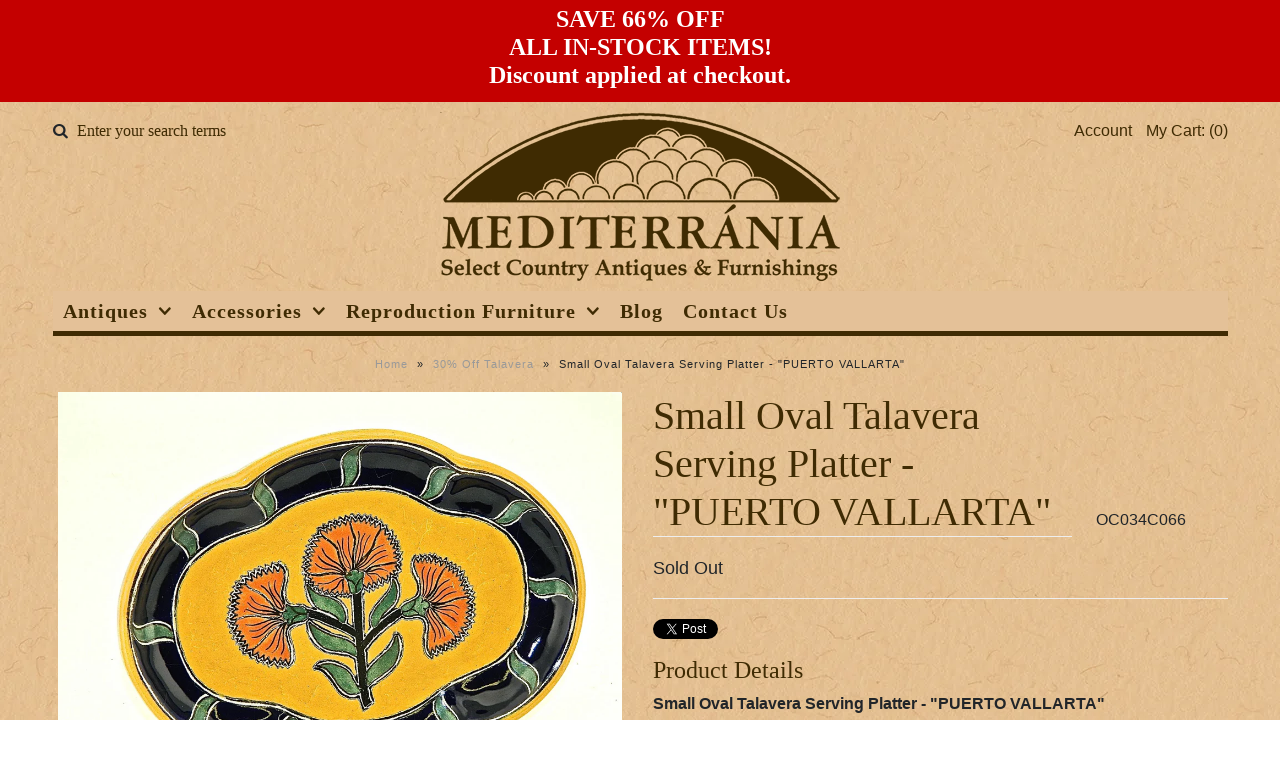

--- FILE ---
content_type: text/html; charset=utf-8
request_url: https://mediterraniahome.com/products/oc034c066-small-oval-talavera-serving-platter-puerto-vallarta
body_size: 18283
content:
<!DOCTYPE html>
<!--[if lt IE 7 ]><html class="ie ie6" lang="en"> <![endif]-->
<!--[if IE 7 ]><html class="ie ie7" lang="en"> <![endif]-->
<!--[if IE 8 ]><html class="ie ie8" lang="en"> <![endif]-->
<!--[if (gte IE 9)|!(IE)]><!--><html lang="en"> <!--<![endif]-->
<head>
  <meta name="p:domain_verify" content="e75cfd882dd211af9d56437a679ba7fd"/>

  <!-- Google Web Fonts
================================================== -->

  
  
  <link href='//fonts.googleapis.com/css?family=Arvo:400,700' rel='stylesheet' type='text/css'>
    

  
  
  <link href='//fonts.googleapis.com/css?family=Glegoo' rel='stylesheet' type='text/css'>
  

  
  
  <link href='//fonts.googleapis.com/css?family=Lato:300,400,700' rel='stylesheet' type='text/css'>
    

  
  
  <link href='//fonts.googleapis.com/css?family=Lobster' rel='stylesheet' type='text/css'>
     

  
  
  <link href='//fonts.googleapis.com/css?family=Lobster+Two:400,700' rel='stylesheet' type='text/css'>
     

  
  
  <link href='//fonts.googleapis.com/css?family=Montserrat:400,700' rel='stylesheet' type='text/css'>
    

  
  
  <link href='//fonts.googleapis.com/css?family=Noticia+Text:400,700' rel='stylesheet' type='text/css'>
       

  
  
  <link href='//fonts.googleapis.com/css?family=Open+Sans:400,300,700' rel='stylesheet' type='text/css'>
    

  
  
  <link href='//fonts.googleapis.com/css?family=Open+Sans+Condensed:300,700' rel='stylesheet' type='text/css'>
  

  
  
  <link href='//fonts.googleapis.com/css?family=Oswald:400,300,700' rel='stylesheet' type='text/css'>
  

  
  
  <link href='//fonts.googleapis.com/css?family=PT+Sans:400,700' rel='stylesheet' type='text/css'>
      

  
  
  <link href='//fonts.googleapis.com/css?family=PT+Sans+Narrow:400,700' rel='stylesheet' type='text/css'>
   

  
  
  <link href='//fonts.googleapis.com/css?family=Questrial' rel='stylesheet' type='text/css'>
     

  
  
  <link href='//fonts.googleapis.com/css?family=Raleway:400,300,700' rel='stylesheet' type='text/css'>
    


<meta property="og:type" content="product">
<meta property="og:title" content="Small Oval Talavera Serving Platter - &quot;PUERTO VALLARTA&quot;">
<meta property="og:url" content="https://mediterraniahome.com/products/oc034c066-small-oval-talavera-serving-platter-puerto-vallarta">
<meta property="og:description" content="Small Oval Talavera Serving Platter - &quot;PUERTO VALLARTA&quot;
13 1/8&quot; L x 9 3/4&quot; W x 1 3/8&quot; H
OC034C066
$130.00">

<meta property="og:image" content="http://mediterraniahome.com/cdn/shop/products/DSCN8813_grande.jpg?v=1549482064">
<meta property="og:image:secure_url" content="https://mediterraniahome.com/cdn/shop/products/DSCN8813_grande.jpg?v=1549482064">

<meta property="og:price:amount" content="150.00">
<meta property="og:price:currency" content="USD">

<meta property="og:site_name" content="Mediterrania Home">



<meta name="twitter:card" content="summary">


<meta name="twitter:site" content="@">


<meta name="twitter:title" content="Small Oval Talavera Serving Platter - &quot;PUERTO VALLARTA&quot;">
<meta name="twitter:description" content="Small Oval Talavera Serving Platter - &quot;PUERTO VALLARTA&quot;
13 1/8&quot; L x 9 3/4&quot; W x 1 3/8&quot; H
OC034C066
$130.00">
<meta name="twitter:image" content="https://mediterraniahome.com/cdn/shop/products/DSCN8813_large.jpg?v=1549482064">
<meta name="twitter:image:width" content="480">
<meta name="twitter:image:height" content="480">

  
  <!-- Meta 
================================================== -->
  <title>
    Small Oval Talavera Serving Platter - &quot;PUERTO VALLARTA&quot; &ndash; Mediterrania Home
  </title>
  
  <meta name="description" content="Small Oval Talavera Serving Platter - &quot;PUERTO VALLARTA&quot; 13 1/8&quot; L x 9 3/4&quot; W x 1 3/8&quot; H OC034C066 $130.00" />
  
  <link rel="canonical" href="https://mediterraniahome.com/products/oc034c066-small-oval-talavera-serving-platter-puerto-vallarta" />


  <!-- Mobile Specific Metas
================================================== -->
  <meta name="viewport" content="width=device-width, initial-scale=1, maximum-scale=1">

  <!-- CSS
================================================== -->

  <link href="//mediterraniahome.com/cdn/shop/t/5/assets/stylesheet.css?v=53813014200648174211760627926" rel="stylesheet" type="text/css" media="all" />  
  <link href="//mediterraniahome.com/cdn/shop/t/5/assets/layout.css?v=88626074538005387211485295913" rel="stylesheet" type="text/css" media="all" />
  <link href="//mediterraniahome.com/cdn/shop/t/5/assets/flexslider.css?v=27587364856733586011618771799" rel="stylesheet" type="text/css" media="all" />
  <link href="//mediterraniahome.com/cdn/shop/t/5/assets/jquery.fs.selecter.css?v=153310882444283559811485295908" rel="stylesheet" type="text/css" media="all" />
  <link href="//mediterraniahome.com/cdn/shop/t/5/assets/jquery.fancybox.css?v=10313125987630356271760627927" rel="stylesheet" type="text/css" media="all" />
  <link href="//mediterraniahome.com/cdn/shop/t/5/assets/font-awesome.css?v=79408481144322136341485295906" rel="stylesheet" type="text/css" media="all" />


  <!--[if IE 7]>
<link href="//mediterraniahome.com/cdn/shop/t/5/assets/ie7.css?v=173202355345939848621485295907" rel="stylesheet" type="text/css" media="all" />
<![endif]-->

  <!--[if lt IE 9]>
<script src="//html5shim.googlecode.com/svn/trunk/html5.js"></script>
<![endif]-->

  <!-- JS
================================================= -->

  <script type="text/javascript" src="//ajax.googleapis.com/ajax/libs/jquery/1.11.0/jquery.min.js"></script>

  <script src="//mediterraniahome.com/cdn/shop/t/5/assets/theme.js?v=7459857259896471371485295913" type="text/javascript"></script>  
  <script src="//mediterraniahome.com/cdn/shopifycloud/storefront/assets/themes_support/option_selection-b017cd28.js" type="text/javascript"></script>
  <script src="//mediterraniahome.com/cdn/shop/t/5/assets/jquery.flexslider.js?v=87967274170219106311485295907" type="text/javascript"></script>
  <script src="//mediterraniahome.com/cdn/shop/t/5/assets/jquery.easing.1.3.js?v=172541285191835633401485295907" type="text/javascript"></script>
  <script src="//mediterraniahome.com/cdn/shop/t/5/assets/jquery.fs.selecter.min.js?v=121112644360495546941485295908" type="text/javascript"></script>
  <script src="//mediterraniahome.com/cdn/shop/t/5/assets/jquery.fs.shifter.js?v=83991736618713281761485295908" type="text/javascript"></script>
  <script src="//mediterraniahome.com/cdn/shop/t/5/assets/jquery.fancybox.pack.js?v=98388074616830255951485295907" type="text/javascript"></script> 
  <script src="//mediterraniahome.com/cdn/shop/t/5/assets/jquery.elevatezoom.js?v=92954911247734776201485295907" type="text/javascript"></script>  
  <script src="//mediterraniahome.com/cdn/shop/t/5/assets/jquery.placeholder.js?v=23817066470502801731485295908" type="text/javascript"></script>  
  <script src="//mediterraniahome.com/cdn/shop/t/5/assets/jquery.cookie.js?v=61671871682430135081485295907" type="text/javascript"></script>

      


  <!--[if (gte IE 6)&(lte IE 8)]>
  <script src="//mediterraniahome.com/cdn/shop/t/5/assets/selectivizr-min.js?v=53916545486504562791485295910" type="text/javascript"></script>
  <![endif]-->   

  <script>window.performance && window.performance.mark && window.performance.mark('shopify.content_for_header.start');</script><meta name="google-site-verification" content="7RIOX8gaIZ319SOfGI1gJ-U7RqhyjUUPaVkUtmt4knQ">
<meta name="google-site-verification" content="LgEsdu2Xiz8_HToQxXFxq4H5qdBPR4okMoxm2OO5E78">
<meta name="facebook-domain-verification" content="6ds45vs5mr67r0y3fsbpvasuno2c30">
<meta id="shopify-digital-wallet" name="shopify-digital-wallet" content="/17221471/digital_wallets/dialog">
<meta name="shopify-checkout-api-token" content="5aa7ba86ec25795f3989f0780183252e">
<link rel="alternate" type="application/json+oembed" href="https://mediterraniahome.com/products/oc034c066-small-oval-talavera-serving-platter-puerto-vallarta.oembed">
<script async="async" src="/checkouts/internal/preloads.js?locale=en-US"></script>
<link rel="preconnect" href="https://shop.app" crossorigin="anonymous">
<script async="async" src="https://shop.app/checkouts/internal/preloads.js?locale=en-US&shop_id=17221471" crossorigin="anonymous"></script>
<script id="shopify-features" type="application/json">{"accessToken":"5aa7ba86ec25795f3989f0780183252e","betas":["rich-media-storefront-analytics"],"domain":"mediterraniahome.com","predictiveSearch":true,"shopId":17221471,"locale":"en"}</script>
<script>var Shopify = Shopify || {};
Shopify.shop = "mediterrania-two.myshopify.com";
Shopify.locale = "en";
Shopify.currency = {"active":"USD","rate":"1.0"};
Shopify.country = "US";
Shopify.theme = {"name":"Vantage","id":166853703,"schema_name":null,"schema_version":null,"theme_store_id":459,"role":"main"};
Shopify.theme.handle = "null";
Shopify.theme.style = {"id":null,"handle":null};
Shopify.cdnHost = "mediterraniahome.com/cdn";
Shopify.routes = Shopify.routes || {};
Shopify.routes.root = "/";</script>
<script type="module">!function(o){(o.Shopify=o.Shopify||{}).modules=!0}(window);</script>
<script>!function(o){function n(){var o=[];function n(){o.push(Array.prototype.slice.apply(arguments))}return n.q=o,n}var t=o.Shopify=o.Shopify||{};t.loadFeatures=n(),t.autoloadFeatures=n()}(window);</script>
<script>
  window.ShopifyPay = window.ShopifyPay || {};
  window.ShopifyPay.apiHost = "shop.app\/pay";
  window.ShopifyPay.redirectState = null;
</script>
<script id="shop-js-analytics" type="application/json">{"pageType":"product"}</script>
<script defer="defer" async type="module" src="//mediterraniahome.com/cdn/shopifycloud/shop-js/modules/v2/client.init-shop-cart-sync_BT-GjEfc.en.esm.js"></script>
<script defer="defer" async type="module" src="//mediterraniahome.com/cdn/shopifycloud/shop-js/modules/v2/chunk.common_D58fp_Oc.esm.js"></script>
<script defer="defer" async type="module" src="//mediterraniahome.com/cdn/shopifycloud/shop-js/modules/v2/chunk.modal_xMitdFEc.esm.js"></script>
<script type="module">
  await import("//mediterraniahome.com/cdn/shopifycloud/shop-js/modules/v2/client.init-shop-cart-sync_BT-GjEfc.en.esm.js");
await import("//mediterraniahome.com/cdn/shopifycloud/shop-js/modules/v2/chunk.common_D58fp_Oc.esm.js");
await import("//mediterraniahome.com/cdn/shopifycloud/shop-js/modules/v2/chunk.modal_xMitdFEc.esm.js");

  window.Shopify.SignInWithShop?.initShopCartSync?.({"fedCMEnabled":true,"windoidEnabled":true});

</script>
<script>
  window.Shopify = window.Shopify || {};
  if (!window.Shopify.featureAssets) window.Shopify.featureAssets = {};
  window.Shopify.featureAssets['shop-js'] = {"shop-cart-sync":["modules/v2/client.shop-cart-sync_DZOKe7Ll.en.esm.js","modules/v2/chunk.common_D58fp_Oc.esm.js","modules/v2/chunk.modal_xMitdFEc.esm.js"],"init-fed-cm":["modules/v2/client.init-fed-cm_B6oLuCjv.en.esm.js","modules/v2/chunk.common_D58fp_Oc.esm.js","modules/v2/chunk.modal_xMitdFEc.esm.js"],"shop-cash-offers":["modules/v2/client.shop-cash-offers_D2sdYoxE.en.esm.js","modules/v2/chunk.common_D58fp_Oc.esm.js","modules/v2/chunk.modal_xMitdFEc.esm.js"],"shop-login-button":["modules/v2/client.shop-login-button_QeVjl5Y3.en.esm.js","modules/v2/chunk.common_D58fp_Oc.esm.js","modules/v2/chunk.modal_xMitdFEc.esm.js"],"pay-button":["modules/v2/client.pay-button_DXTOsIq6.en.esm.js","modules/v2/chunk.common_D58fp_Oc.esm.js","modules/v2/chunk.modal_xMitdFEc.esm.js"],"shop-button":["modules/v2/client.shop-button_DQZHx9pm.en.esm.js","modules/v2/chunk.common_D58fp_Oc.esm.js","modules/v2/chunk.modal_xMitdFEc.esm.js"],"avatar":["modules/v2/client.avatar_BTnouDA3.en.esm.js"],"init-windoid":["modules/v2/client.init-windoid_CR1B-cfM.en.esm.js","modules/v2/chunk.common_D58fp_Oc.esm.js","modules/v2/chunk.modal_xMitdFEc.esm.js"],"init-shop-for-new-customer-accounts":["modules/v2/client.init-shop-for-new-customer-accounts_C_vY_xzh.en.esm.js","modules/v2/client.shop-login-button_QeVjl5Y3.en.esm.js","modules/v2/chunk.common_D58fp_Oc.esm.js","modules/v2/chunk.modal_xMitdFEc.esm.js"],"init-shop-email-lookup-coordinator":["modules/v2/client.init-shop-email-lookup-coordinator_BI7n9ZSv.en.esm.js","modules/v2/chunk.common_D58fp_Oc.esm.js","modules/v2/chunk.modal_xMitdFEc.esm.js"],"init-shop-cart-sync":["modules/v2/client.init-shop-cart-sync_BT-GjEfc.en.esm.js","modules/v2/chunk.common_D58fp_Oc.esm.js","modules/v2/chunk.modal_xMitdFEc.esm.js"],"shop-toast-manager":["modules/v2/client.shop-toast-manager_DiYdP3xc.en.esm.js","modules/v2/chunk.common_D58fp_Oc.esm.js","modules/v2/chunk.modal_xMitdFEc.esm.js"],"init-customer-accounts":["modules/v2/client.init-customer-accounts_D9ZNqS-Q.en.esm.js","modules/v2/client.shop-login-button_QeVjl5Y3.en.esm.js","modules/v2/chunk.common_D58fp_Oc.esm.js","modules/v2/chunk.modal_xMitdFEc.esm.js"],"init-customer-accounts-sign-up":["modules/v2/client.init-customer-accounts-sign-up_iGw4briv.en.esm.js","modules/v2/client.shop-login-button_QeVjl5Y3.en.esm.js","modules/v2/chunk.common_D58fp_Oc.esm.js","modules/v2/chunk.modal_xMitdFEc.esm.js"],"shop-follow-button":["modules/v2/client.shop-follow-button_CqMgW2wH.en.esm.js","modules/v2/chunk.common_D58fp_Oc.esm.js","modules/v2/chunk.modal_xMitdFEc.esm.js"],"checkout-modal":["modules/v2/client.checkout-modal_xHeaAweL.en.esm.js","modules/v2/chunk.common_D58fp_Oc.esm.js","modules/v2/chunk.modal_xMitdFEc.esm.js"],"shop-login":["modules/v2/client.shop-login_D91U-Q7h.en.esm.js","modules/v2/chunk.common_D58fp_Oc.esm.js","modules/v2/chunk.modal_xMitdFEc.esm.js"],"lead-capture":["modules/v2/client.lead-capture_BJmE1dJe.en.esm.js","modules/v2/chunk.common_D58fp_Oc.esm.js","modules/v2/chunk.modal_xMitdFEc.esm.js"],"payment-terms":["modules/v2/client.payment-terms_Ci9AEqFq.en.esm.js","modules/v2/chunk.common_D58fp_Oc.esm.js","modules/v2/chunk.modal_xMitdFEc.esm.js"]};
</script>
<script>(function() {
  var isLoaded = false;
  function asyncLoad() {
    if (isLoaded) return;
    isLoaded = true;
    var urls = ["\/\/www.powr.io\/powr.js?powr-token=mediterrania-two.myshopify.com\u0026external-type=shopify\u0026shop=mediterrania-two.myshopify.com","https:\/\/a.mailmunch.co\/widgets\/site-763696-cce3e1965b97256760e69be39a3722470c0c1485.js?shop=mediterrania-two.myshopify.com"];
    for (var i = 0; i < urls.length; i++) {
      var s = document.createElement('script');
      s.type = 'text/javascript';
      s.async = true;
      s.src = urls[i];
      var x = document.getElementsByTagName('script')[0];
      x.parentNode.insertBefore(s, x);
    }
  };
  if(window.attachEvent) {
    window.attachEvent('onload', asyncLoad);
  } else {
    window.addEventListener('load', asyncLoad, false);
  }
})();</script>
<script id="__st">var __st={"a":17221471,"offset":-25200,"reqid":"6922b7f2-280b-4804-a83c-a1f0e0e39495-1769286092","pageurl":"mediterraniahome.com\/products\/oc034c066-small-oval-talavera-serving-platter-puerto-vallarta","u":"e3043b2cf0f2","p":"product","rtyp":"product","rid":1421339099230};</script>
<script>window.ShopifyPaypalV4VisibilityTracking = true;</script>
<script id="captcha-bootstrap">!function(){'use strict';const t='contact',e='account',n='new_comment',o=[[t,t],['blogs',n],['comments',n],[t,'customer']],c=[[e,'customer_login'],[e,'guest_login'],[e,'recover_customer_password'],[e,'create_customer']],r=t=>t.map((([t,e])=>`form[action*='/${t}']:not([data-nocaptcha='true']) input[name='form_type'][value='${e}']`)).join(','),a=t=>()=>t?[...document.querySelectorAll(t)].map((t=>t.form)):[];function s(){const t=[...o],e=r(t);return a(e)}const i='password',u='form_key',d=['recaptcha-v3-token','g-recaptcha-response','h-captcha-response',i],f=()=>{try{return window.sessionStorage}catch{return}},m='__shopify_v',_=t=>t.elements[u];function p(t,e,n=!1){try{const o=window.sessionStorage,c=JSON.parse(o.getItem(e)),{data:r}=function(t){const{data:e,action:n}=t;return t[m]||n?{data:e,action:n}:{data:t,action:n}}(c);for(const[e,n]of Object.entries(r))t.elements[e]&&(t.elements[e].value=n);n&&o.removeItem(e)}catch(o){console.error('form repopulation failed',{error:o})}}const l='form_type',E='cptcha';function T(t){t.dataset[E]=!0}const w=window,h=w.document,L='Shopify',v='ce_forms',y='captcha';let A=!1;((t,e)=>{const n=(g='f06e6c50-85a8-45c8-87d0-21a2b65856fe',I='https://cdn.shopify.com/shopifycloud/storefront-forms-hcaptcha/ce_storefront_forms_captcha_hcaptcha.v1.5.2.iife.js',D={infoText:'Protected by hCaptcha',privacyText:'Privacy',termsText:'Terms'},(t,e,n)=>{const o=w[L][v],c=o.bindForm;if(c)return c(t,g,e,D).then(n);var r;o.q.push([[t,g,e,D],n]),r=I,A||(h.body.append(Object.assign(h.createElement('script'),{id:'captcha-provider',async:!0,src:r})),A=!0)});var g,I,D;w[L]=w[L]||{},w[L][v]=w[L][v]||{},w[L][v].q=[],w[L][y]=w[L][y]||{},w[L][y].protect=function(t,e){n(t,void 0,e),T(t)},Object.freeze(w[L][y]),function(t,e,n,w,h,L){const[v,y,A,g]=function(t,e,n){const i=e?o:[],u=t?c:[],d=[...i,...u],f=r(d),m=r(i),_=r(d.filter((([t,e])=>n.includes(e))));return[a(f),a(m),a(_),s()]}(w,h,L),I=t=>{const e=t.target;return e instanceof HTMLFormElement?e:e&&e.form},D=t=>v().includes(t);t.addEventListener('submit',(t=>{const e=I(t);if(!e)return;const n=D(e)&&!e.dataset.hcaptchaBound&&!e.dataset.recaptchaBound,o=_(e),c=g().includes(e)&&(!o||!o.value);(n||c)&&t.preventDefault(),c&&!n&&(function(t){try{if(!f())return;!function(t){const e=f();if(!e)return;const n=_(t);if(!n)return;const o=n.value;o&&e.removeItem(o)}(t);const e=Array.from(Array(32),(()=>Math.random().toString(36)[2])).join('');!function(t,e){_(t)||t.append(Object.assign(document.createElement('input'),{type:'hidden',name:u})),t.elements[u].value=e}(t,e),function(t,e){const n=f();if(!n)return;const o=[...t.querySelectorAll(`input[type='${i}']`)].map((({name:t})=>t)),c=[...d,...o],r={};for(const[a,s]of new FormData(t).entries())c.includes(a)||(r[a]=s);n.setItem(e,JSON.stringify({[m]:1,action:t.action,data:r}))}(t,e)}catch(e){console.error('failed to persist form',e)}}(e),e.submit())}));const S=(t,e)=>{t&&!t.dataset[E]&&(n(t,e.some((e=>e===t))),T(t))};for(const o of['focusin','change'])t.addEventListener(o,(t=>{const e=I(t);D(e)&&S(e,y())}));const B=e.get('form_key'),M=e.get(l),P=B&&M;t.addEventListener('DOMContentLoaded',(()=>{const t=y();if(P)for(const e of t)e.elements[l].value===M&&p(e,B);[...new Set([...A(),...v().filter((t=>'true'===t.dataset.shopifyCaptcha))])].forEach((e=>S(e,t)))}))}(h,new URLSearchParams(w.location.search),n,t,e,['guest_login'])})(!0,!0)}();</script>
<script integrity="sha256-4kQ18oKyAcykRKYeNunJcIwy7WH5gtpwJnB7kiuLZ1E=" data-source-attribution="shopify.loadfeatures" defer="defer" src="//mediterraniahome.com/cdn/shopifycloud/storefront/assets/storefront/load_feature-a0a9edcb.js" crossorigin="anonymous"></script>
<script crossorigin="anonymous" defer="defer" src="//mediterraniahome.com/cdn/shopifycloud/storefront/assets/shopify_pay/storefront-65b4c6d7.js?v=20250812"></script>
<script data-source-attribution="shopify.dynamic_checkout.dynamic.init">var Shopify=Shopify||{};Shopify.PaymentButton=Shopify.PaymentButton||{isStorefrontPortableWallets:!0,init:function(){window.Shopify.PaymentButton.init=function(){};var t=document.createElement("script");t.src="https://mediterraniahome.com/cdn/shopifycloud/portable-wallets/latest/portable-wallets.en.js",t.type="module",document.head.appendChild(t)}};
</script>
<script data-source-attribution="shopify.dynamic_checkout.buyer_consent">
  function portableWalletsHideBuyerConsent(e){var t=document.getElementById("shopify-buyer-consent"),n=document.getElementById("shopify-subscription-policy-button");t&&n&&(t.classList.add("hidden"),t.setAttribute("aria-hidden","true"),n.removeEventListener("click",e))}function portableWalletsShowBuyerConsent(e){var t=document.getElementById("shopify-buyer-consent"),n=document.getElementById("shopify-subscription-policy-button");t&&n&&(t.classList.remove("hidden"),t.removeAttribute("aria-hidden"),n.addEventListener("click",e))}window.Shopify?.PaymentButton&&(window.Shopify.PaymentButton.hideBuyerConsent=portableWalletsHideBuyerConsent,window.Shopify.PaymentButton.showBuyerConsent=portableWalletsShowBuyerConsent);
</script>
<script data-source-attribution="shopify.dynamic_checkout.cart.bootstrap">document.addEventListener("DOMContentLoaded",(function(){function t(){return document.querySelector("shopify-accelerated-checkout-cart, shopify-accelerated-checkout")}if(t())Shopify.PaymentButton.init();else{new MutationObserver((function(e,n){t()&&(Shopify.PaymentButton.init(),n.disconnect())})).observe(document.body,{childList:!0,subtree:!0})}}));
</script>
<link id="shopify-accelerated-checkout-styles" rel="stylesheet" media="screen" href="https://mediterraniahome.com/cdn/shopifycloud/portable-wallets/latest/accelerated-checkout-backwards-compat.css" crossorigin="anonymous">
<style id="shopify-accelerated-checkout-cart">
        #shopify-buyer-consent {
  margin-top: 1em;
  display: inline-block;
  width: 100%;
}

#shopify-buyer-consent.hidden {
  display: none;
}

#shopify-subscription-policy-button {
  background: none;
  border: none;
  padding: 0;
  text-decoration: underline;
  font-size: inherit;
  cursor: pointer;
}

#shopify-subscription-policy-button::before {
  box-shadow: none;
}

      </style>

<script>window.performance && window.performance.mark && window.performance.mark('shopify.content_for_header.end');</script>

  
<link rel="stylesheet" href="https://stackpath.bootstrapcdn.com/bootstrap/4.5.2/css/bootstrap.min.css" integrity="sha384-JcKb8q3iqJ61gNV9KGb8thSsNjpSL0n8PARn9HuZOnIxN0hoP+VmmDGMN5t9UJ0Z" crossorigin="anonymous">
  <!-- Favicons
================================================== -->
  <link rel="shortcut icon" href="//mediterraniahome.com/cdn/shop/t/5/assets/favicon.png?v=734">
  <!-- Global site tag (gtag.js) - Google Ads: 877058491 -->
<script async src="https://www.googletagmanager.com/gtag/js?id=AW-877058491"></script>
<script>
  window.dataLayer = window.dataLayer || [];
  function gtag(){dataLayer.push(arguments);}
  gtag('js', new Date());

  gtag('config', 'AW-877058491');
</script>
<!-- Google Tag Manager -->
<script>(function(w,d,s,l,i){w[l]=w[l]||[];w[l].push({'gtm.start':
new Date().getTime(),event:'gtm.js'});var f=d.getElementsByTagName(s)[0],
j=d.createElement(s),dl=l!='dataLayer'?'&l='+l:'';j.async=true;j.src=
'https://www.googletagmanager.com/gtm.js?id='+i+dl;f.parentNode.insertBefore(j,f);
})(window,document,'script','dataLayer','GTM-KPPHZ67');</script>
<!-- End Google Tag Manager -->

<!-- Google Tag Manager (noscript) -->
<noscript><iframe src="https://www.googletagmanager.com/ns.html?id=GTM-KPPHZ67"
height="0" width="0" style="display:none;visibility:hidden"></iframe></noscript>
<!-- End Google Tag Manager (noscript) -->
<link href="https://monorail-edge.shopifysvc.com" rel="dns-prefetch">
<script>(function(){if ("sendBeacon" in navigator && "performance" in window) {try {var session_token_from_headers = performance.getEntriesByType('navigation')[0].serverTiming.find(x => x.name == '_s').description;} catch {var session_token_from_headers = undefined;}var session_cookie_matches = document.cookie.match(/_shopify_s=([^;]*)/);var session_token_from_cookie = session_cookie_matches && session_cookie_matches.length === 2 ? session_cookie_matches[1] : "";var session_token = session_token_from_headers || session_token_from_cookie || "";function handle_abandonment_event(e) {var entries = performance.getEntries().filter(function(entry) {return /monorail-edge.shopifysvc.com/.test(entry.name);});if (!window.abandonment_tracked && entries.length === 0) {window.abandonment_tracked = true;var currentMs = Date.now();var navigation_start = performance.timing.navigationStart;var payload = {shop_id: 17221471,url: window.location.href,navigation_start,duration: currentMs - navigation_start,session_token,page_type: "product"};window.navigator.sendBeacon("https://monorail-edge.shopifysvc.com/v1/produce", JSON.stringify({schema_id: "online_store_buyer_site_abandonment/1.1",payload: payload,metadata: {event_created_at_ms: currentMs,event_sent_at_ms: currentMs}}));}}window.addEventListener('pagehide', handle_abandonment_event);}}());</script>
<script id="web-pixels-manager-setup">(function e(e,d,r,n,o){if(void 0===o&&(o={}),!Boolean(null===(a=null===(i=window.Shopify)||void 0===i?void 0:i.analytics)||void 0===a?void 0:a.replayQueue)){var i,a;window.Shopify=window.Shopify||{};var t=window.Shopify;t.analytics=t.analytics||{};var s=t.analytics;s.replayQueue=[],s.publish=function(e,d,r){return s.replayQueue.push([e,d,r]),!0};try{self.performance.mark("wpm:start")}catch(e){}var l=function(){var e={modern:/Edge?\/(1{2}[4-9]|1[2-9]\d|[2-9]\d{2}|\d{4,})\.\d+(\.\d+|)|Firefox\/(1{2}[4-9]|1[2-9]\d|[2-9]\d{2}|\d{4,})\.\d+(\.\d+|)|Chrom(ium|e)\/(9{2}|\d{3,})\.\d+(\.\d+|)|(Maci|X1{2}).+ Version\/(15\.\d+|(1[6-9]|[2-9]\d|\d{3,})\.\d+)([,.]\d+|)( \(\w+\)|)( Mobile\/\w+|) Safari\/|Chrome.+OPR\/(9{2}|\d{3,})\.\d+\.\d+|(CPU[ +]OS|iPhone[ +]OS|CPU[ +]iPhone|CPU IPhone OS|CPU iPad OS)[ +]+(15[._]\d+|(1[6-9]|[2-9]\d|\d{3,})[._]\d+)([._]\d+|)|Android:?[ /-](13[3-9]|1[4-9]\d|[2-9]\d{2}|\d{4,})(\.\d+|)(\.\d+|)|Android.+Firefox\/(13[5-9]|1[4-9]\d|[2-9]\d{2}|\d{4,})\.\d+(\.\d+|)|Android.+Chrom(ium|e)\/(13[3-9]|1[4-9]\d|[2-9]\d{2}|\d{4,})\.\d+(\.\d+|)|SamsungBrowser\/([2-9]\d|\d{3,})\.\d+/,legacy:/Edge?\/(1[6-9]|[2-9]\d|\d{3,})\.\d+(\.\d+|)|Firefox\/(5[4-9]|[6-9]\d|\d{3,})\.\d+(\.\d+|)|Chrom(ium|e)\/(5[1-9]|[6-9]\d|\d{3,})\.\d+(\.\d+|)([\d.]+$|.*Safari\/(?![\d.]+ Edge\/[\d.]+$))|(Maci|X1{2}).+ Version\/(10\.\d+|(1[1-9]|[2-9]\d|\d{3,})\.\d+)([,.]\d+|)( \(\w+\)|)( Mobile\/\w+|) Safari\/|Chrome.+OPR\/(3[89]|[4-9]\d|\d{3,})\.\d+\.\d+|(CPU[ +]OS|iPhone[ +]OS|CPU[ +]iPhone|CPU IPhone OS|CPU iPad OS)[ +]+(10[._]\d+|(1[1-9]|[2-9]\d|\d{3,})[._]\d+)([._]\d+|)|Android:?[ /-](13[3-9]|1[4-9]\d|[2-9]\d{2}|\d{4,})(\.\d+|)(\.\d+|)|Mobile Safari.+OPR\/([89]\d|\d{3,})\.\d+\.\d+|Android.+Firefox\/(13[5-9]|1[4-9]\d|[2-9]\d{2}|\d{4,})\.\d+(\.\d+|)|Android.+Chrom(ium|e)\/(13[3-9]|1[4-9]\d|[2-9]\d{2}|\d{4,})\.\d+(\.\d+|)|Android.+(UC? ?Browser|UCWEB|U3)[ /]?(15\.([5-9]|\d{2,})|(1[6-9]|[2-9]\d|\d{3,})\.\d+)\.\d+|SamsungBrowser\/(5\.\d+|([6-9]|\d{2,})\.\d+)|Android.+MQ{2}Browser\/(14(\.(9|\d{2,})|)|(1[5-9]|[2-9]\d|\d{3,})(\.\d+|))(\.\d+|)|K[Aa][Ii]OS\/(3\.\d+|([4-9]|\d{2,})\.\d+)(\.\d+|)/},d=e.modern,r=e.legacy,n=navigator.userAgent;return n.match(d)?"modern":n.match(r)?"legacy":"unknown"}(),u="modern"===l?"modern":"legacy",c=(null!=n?n:{modern:"",legacy:""})[u],f=function(e){return[e.baseUrl,"/wpm","/b",e.hashVersion,"modern"===e.buildTarget?"m":"l",".js"].join("")}({baseUrl:d,hashVersion:r,buildTarget:u}),m=function(e){var d=e.version,r=e.bundleTarget,n=e.surface,o=e.pageUrl,i=e.monorailEndpoint;return{emit:function(e){var a=e.status,t=e.errorMsg,s=(new Date).getTime(),l=JSON.stringify({metadata:{event_sent_at_ms:s},events:[{schema_id:"web_pixels_manager_load/3.1",payload:{version:d,bundle_target:r,page_url:o,status:a,surface:n,error_msg:t},metadata:{event_created_at_ms:s}}]});if(!i)return console&&console.warn&&console.warn("[Web Pixels Manager] No Monorail endpoint provided, skipping logging."),!1;try{return self.navigator.sendBeacon.bind(self.navigator)(i,l)}catch(e){}var u=new XMLHttpRequest;try{return u.open("POST",i,!0),u.setRequestHeader("Content-Type","text/plain"),u.send(l),!0}catch(e){return console&&console.warn&&console.warn("[Web Pixels Manager] Got an unhandled error while logging to Monorail."),!1}}}}({version:r,bundleTarget:l,surface:e.surface,pageUrl:self.location.href,monorailEndpoint:e.monorailEndpoint});try{o.browserTarget=l,function(e){var d=e.src,r=e.async,n=void 0===r||r,o=e.onload,i=e.onerror,a=e.sri,t=e.scriptDataAttributes,s=void 0===t?{}:t,l=document.createElement("script"),u=document.querySelector("head"),c=document.querySelector("body");if(l.async=n,l.src=d,a&&(l.integrity=a,l.crossOrigin="anonymous"),s)for(var f in s)if(Object.prototype.hasOwnProperty.call(s,f))try{l.dataset[f]=s[f]}catch(e){}if(o&&l.addEventListener("load",o),i&&l.addEventListener("error",i),u)u.appendChild(l);else{if(!c)throw new Error("Did not find a head or body element to append the script");c.appendChild(l)}}({src:f,async:!0,onload:function(){if(!function(){var e,d;return Boolean(null===(d=null===(e=window.Shopify)||void 0===e?void 0:e.analytics)||void 0===d?void 0:d.initialized)}()){var d=window.webPixelsManager.init(e)||void 0;if(d){var r=window.Shopify.analytics;r.replayQueue.forEach((function(e){var r=e[0],n=e[1],o=e[2];d.publishCustomEvent(r,n,o)})),r.replayQueue=[],r.publish=d.publishCustomEvent,r.visitor=d.visitor,r.initialized=!0}}},onerror:function(){return m.emit({status:"failed",errorMsg:"".concat(f," has failed to load")})},sri:function(e){var d=/^sha384-[A-Za-z0-9+/=]+$/;return"string"==typeof e&&d.test(e)}(c)?c:"",scriptDataAttributes:o}),m.emit({status:"loading"})}catch(e){m.emit({status:"failed",errorMsg:(null==e?void 0:e.message)||"Unknown error"})}}})({shopId: 17221471,storefrontBaseUrl: "https://mediterraniahome.com",extensionsBaseUrl: "https://extensions.shopifycdn.com/cdn/shopifycloud/web-pixels-manager",monorailEndpoint: "https://monorail-edge.shopifysvc.com/unstable/produce_batch",surface: "storefront-renderer",enabledBetaFlags: ["2dca8a86"],webPixelsConfigList: [{"id":"417988702","configuration":"{\"pixel_id\":\"1264562451627941\",\"pixel_type\":\"facebook_pixel\"}","eventPayloadVersion":"v1","runtimeContext":"OPEN","scriptVersion":"ca16bc87fe92b6042fbaa3acc2fbdaa6","type":"APP","apiClientId":2329312,"privacyPurposes":["ANALYTICS","MARKETING","SALE_OF_DATA"],"dataSharingAdjustments":{"protectedCustomerApprovalScopes":["read_customer_address","read_customer_email","read_customer_name","read_customer_personal_data","read_customer_phone"]}},{"id":"382992478","configuration":"{\"config\":\"{\\\"pixel_id\\\":\\\"G-PR7CWPM4WQ\\\",\\\"target_country\\\":\\\"US\\\",\\\"gtag_events\\\":[{\\\"type\\\":\\\"begin_checkout\\\",\\\"action_label\\\":[\\\"G-PR7CWPM4WQ\\\",\\\"AW-877058491\\\/DCnOCNOC2qYBELuzm6ID\\\"]},{\\\"type\\\":\\\"search\\\",\\\"action_label\\\":[\\\"G-PR7CWPM4WQ\\\",\\\"AW-877058491\\\/myX2CNaC2qYBELuzm6ID\\\"]},{\\\"type\\\":\\\"view_item\\\",\\\"action_label\\\":[\\\"G-PR7CWPM4WQ\\\",\\\"AW-877058491\\\/Nm--CM2C2qYBELuzm6ID\\\",\\\"MC-M0TWD8VYPS\\\"]},{\\\"type\\\":\\\"purchase\\\",\\\"action_label\\\":[\\\"G-PR7CWPM4WQ\\\",\\\"AW-877058491\\\/eQOlCMqC2qYBELuzm6ID\\\",\\\"MC-M0TWD8VYPS\\\"]},{\\\"type\\\":\\\"page_view\\\",\\\"action_label\\\":[\\\"G-PR7CWPM4WQ\\\",\\\"AW-877058491\\\/kGOOCM-B2qYBELuzm6ID\\\",\\\"MC-M0TWD8VYPS\\\"]},{\\\"type\\\":\\\"add_payment_info\\\",\\\"action_label\\\":[\\\"G-PR7CWPM4WQ\\\",\\\"AW-877058491\\\/UyAMCNmC2qYBELuzm6ID\\\"]},{\\\"type\\\":\\\"add_to_cart\\\",\\\"action_label\\\":[\\\"G-PR7CWPM4WQ\\\",\\\"AW-877058491\\\/tPAiCNCC2qYBELuzm6ID\\\"]}],\\\"enable_monitoring_mode\\\":false}\"}","eventPayloadVersion":"v1","runtimeContext":"OPEN","scriptVersion":"b2a88bafab3e21179ed38636efcd8a93","type":"APP","apiClientId":1780363,"privacyPurposes":[],"dataSharingAdjustments":{"protectedCustomerApprovalScopes":["read_customer_address","read_customer_email","read_customer_name","read_customer_personal_data","read_customer_phone"]}},{"id":"45482078","eventPayloadVersion":"v1","runtimeContext":"LAX","scriptVersion":"1","type":"CUSTOM","privacyPurposes":["MARKETING"],"name":"Meta pixel (migrated)"},{"id":"shopify-app-pixel","configuration":"{}","eventPayloadVersion":"v1","runtimeContext":"STRICT","scriptVersion":"0450","apiClientId":"shopify-pixel","type":"APP","privacyPurposes":["ANALYTICS","MARKETING"]},{"id":"shopify-custom-pixel","eventPayloadVersion":"v1","runtimeContext":"LAX","scriptVersion":"0450","apiClientId":"shopify-pixel","type":"CUSTOM","privacyPurposes":["ANALYTICS","MARKETING"]}],isMerchantRequest: false,initData: {"shop":{"name":"Mediterrania Home","paymentSettings":{"currencyCode":"USD"},"myshopifyDomain":"mediterrania-two.myshopify.com","countryCode":"US","storefrontUrl":"https:\/\/mediterraniahome.com"},"customer":null,"cart":null,"checkout":null,"productVariants":[{"price":{"amount":150.0,"currencyCode":"USD"},"product":{"title":"Small Oval Talavera Serving Platter - \"PUERTO VALLARTA\"","vendor":"Mediterrania Home","id":"1421339099230","untranslatedTitle":"Small Oval Talavera Serving Platter - \"PUERTO VALLARTA\"","url":"\/products\/oc034c066-small-oval-talavera-serving-platter-puerto-vallarta","type":"Platter"},"id":"12438803415134","image":{"src":"\/\/mediterraniahome.com\/cdn\/shop\/products\/DSCN8813.jpg?v=1549482064"},"sku":"OC034C066","title":"Default Title","untranslatedTitle":"Default Title"}],"purchasingCompany":null},},"https://mediterraniahome.com/cdn","fcfee988w5aeb613cpc8e4bc33m6693e112",{"modern":"","legacy":""},{"shopId":"17221471","storefrontBaseUrl":"https:\/\/mediterraniahome.com","extensionBaseUrl":"https:\/\/extensions.shopifycdn.com\/cdn\/shopifycloud\/web-pixels-manager","surface":"storefront-renderer","enabledBetaFlags":"[\"2dca8a86\"]","isMerchantRequest":"false","hashVersion":"fcfee988w5aeb613cpc8e4bc33m6693e112","publish":"custom","events":"[[\"page_viewed\",{}],[\"product_viewed\",{\"productVariant\":{\"price\":{\"amount\":150.0,\"currencyCode\":\"USD\"},\"product\":{\"title\":\"Small Oval Talavera Serving Platter - \\\"PUERTO VALLARTA\\\"\",\"vendor\":\"Mediterrania Home\",\"id\":\"1421339099230\",\"untranslatedTitle\":\"Small Oval Talavera Serving Platter - \\\"PUERTO VALLARTA\\\"\",\"url\":\"\/products\/oc034c066-small-oval-talavera-serving-platter-puerto-vallarta\",\"type\":\"Platter\"},\"id\":\"12438803415134\",\"image\":{\"src\":\"\/\/mediterraniahome.com\/cdn\/shop\/products\/DSCN8813.jpg?v=1549482064\"},\"sku\":\"OC034C066\",\"title\":\"Default Title\",\"untranslatedTitle\":\"Default Title\"}}]]"});</script><script>
  window.ShopifyAnalytics = window.ShopifyAnalytics || {};
  window.ShopifyAnalytics.meta = window.ShopifyAnalytics.meta || {};
  window.ShopifyAnalytics.meta.currency = 'USD';
  var meta = {"product":{"id":1421339099230,"gid":"gid:\/\/shopify\/Product\/1421339099230","vendor":"Mediterrania Home","type":"Platter","handle":"oc034c066-small-oval-talavera-serving-platter-puerto-vallarta","variants":[{"id":12438803415134,"price":15000,"name":"Small Oval Talavera Serving Platter - \"PUERTO VALLARTA\"","public_title":null,"sku":"OC034C066"}],"remote":false},"page":{"pageType":"product","resourceType":"product","resourceId":1421339099230,"requestId":"6922b7f2-280b-4804-a83c-a1f0e0e39495-1769286092"}};
  for (var attr in meta) {
    window.ShopifyAnalytics.meta[attr] = meta[attr];
  }
</script>
<script class="analytics">
  (function () {
    var customDocumentWrite = function(content) {
      var jquery = null;

      if (window.jQuery) {
        jquery = window.jQuery;
      } else if (window.Checkout && window.Checkout.$) {
        jquery = window.Checkout.$;
      }

      if (jquery) {
        jquery('body').append(content);
      }
    };

    var hasLoggedConversion = function(token) {
      if (token) {
        return document.cookie.indexOf('loggedConversion=' + token) !== -1;
      }
      return false;
    }

    var setCookieIfConversion = function(token) {
      if (token) {
        var twoMonthsFromNow = new Date(Date.now());
        twoMonthsFromNow.setMonth(twoMonthsFromNow.getMonth() + 2);

        document.cookie = 'loggedConversion=' + token + '; expires=' + twoMonthsFromNow;
      }
    }

    var trekkie = window.ShopifyAnalytics.lib = window.trekkie = window.trekkie || [];
    if (trekkie.integrations) {
      return;
    }
    trekkie.methods = [
      'identify',
      'page',
      'ready',
      'track',
      'trackForm',
      'trackLink'
    ];
    trekkie.factory = function(method) {
      return function() {
        var args = Array.prototype.slice.call(arguments);
        args.unshift(method);
        trekkie.push(args);
        return trekkie;
      };
    };
    for (var i = 0; i < trekkie.methods.length; i++) {
      var key = trekkie.methods[i];
      trekkie[key] = trekkie.factory(key);
    }
    trekkie.load = function(config) {
      trekkie.config = config || {};
      trekkie.config.initialDocumentCookie = document.cookie;
      var first = document.getElementsByTagName('script')[0];
      var script = document.createElement('script');
      script.type = 'text/javascript';
      script.onerror = function(e) {
        var scriptFallback = document.createElement('script');
        scriptFallback.type = 'text/javascript';
        scriptFallback.onerror = function(error) {
                var Monorail = {
      produce: function produce(monorailDomain, schemaId, payload) {
        var currentMs = new Date().getTime();
        var event = {
          schema_id: schemaId,
          payload: payload,
          metadata: {
            event_created_at_ms: currentMs,
            event_sent_at_ms: currentMs
          }
        };
        return Monorail.sendRequest("https://" + monorailDomain + "/v1/produce", JSON.stringify(event));
      },
      sendRequest: function sendRequest(endpointUrl, payload) {
        // Try the sendBeacon API
        if (window && window.navigator && typeof window.navigator.sendBeacon === 'function' && typeof window.Blob === 'function' && !Monorail.isIos12()) {
          var blobData = new window.Blob([payload], {
            type: 'text/plain'
          });

          if (window.navigator.sendBeacon(endpointUrl, blobData)) {
            return true;
          } // sendBeacon was not successful

        } // XHR beacon

        var xhr = new XMLHttpRequest();

        try {
          xhr.open('POST', endpointUrl);
          xhr.setRequestHeader('Content-Type', 'text/plain');
          xhr.send(payload);
        } catch (e) {
          console.log(e);
        }

        return false;
      },
      isIos12: function isIos12() {
        return window.navigator.userAgent.lastIndexOf('iPhone; CPU iPhone OS 12_') !== -1 || window.navigator.userAgent.lastIndexOf('iPad; CPU OS 12_') !== -1;
      }
    };
    Monorail.produce('monorail-edge.shopifysvc.com',
      'trekkie_storefront_load_errors/1.1',
      {shop_id: 17221471,
      theme_id: 166853703,
      app_name: "storefront",
      context_url: window.location.href,
      source_url: "//mediterraniahome.com/cdn/s/trekkie.storefront.8d95595f799fbf7e1d32231b9a28fd43b70c67d3.min.js"});

        };
        scriptFallback.async = true;
        scriptFallback.src = '//mediterraniahome.com/cdn/s/trekkie.storefront.8d95595f799fbf7e1d32231b9a28fd43b70c67d3.min.js';
        first.parentNode.insertBefore(scriptFallback, first);
      };
      script.async = true;
      script.src = '//mediterraniahome.com/cdn/s/trekkie.storefront.8d95595f799fbf7e1d32231b9a28fd43b70c67d3.min.js';
      first.parentNode.insertBefore(script, first);
    };
    trekkie.load(
      {"Trekkie":{"appName":"storefront","development":false,"defaultAttributes":{"shopId":17221471,"isMerchantRequest":null,"themeId":166853703,"themeCityHash":"15009744259727512511","contentLanguage":"en","currency":"USD","eventMetadataId":"08f18788-96e8-41b7-9659-ca3d0f9952d9"},"isServerSideCookieWritingEnabled":true,"monorailRegion":"shop_domain","enabledBetaFlags":["65f19447"]},"Session Attribution":{},"S2S":{"facebookCapiEnabled":true,"source":"trekkie-storefront-renderer","apiClientId":580111}}
    );

    var loaded = false;
    trekkie.ready(function() {
      if (loaded) return;
      loaded = true;

      window.ShopifyAnalytics.lib = window.trekkie;

      var originalDocumentWrite = document.write;
      document.write = customDocumentWrite;
      try { window.ShopifyAnalytics.merchantGoogleAnalytics.call(this); } catch(error) {};
      document.write = originalDocumentWrite;

      window.ShopifyAnalytics.lib.page(null,{"pageType":"product","resourceType":"product","resourceId":1421339099230,"requestId":"6922b7f2-280b-4804-a83c-a1f0e0e39495-1769286092","shopifyEmitted":true});

      var match = window.location.pathname.match(/checkouts\/(.+)\/(thank_you|post_purchase)/)
      var token = match? match[1]: undefined;
      if (!hasLoggedConversion(token)) {
        setCookieIfConversion(token);
        window.ShopifyAnalytics.lib.track("Viewed Product",{"currency":"USD","variantId":12438803415134,"productId":1421339099230,"productGid":"gid:\/\/shopify\/Product\/1421339099230","name":"Small Oval Talavera Serving Platter - \"PUERTO VALLARTA\"","price":"150.00","sku":"OC034C066","brand":"Mediterrania Home","variant":null,"category":"Platter","nonInteraction":true,"remote":false},undefined,undefined,{"shopifyEmitted":true});
      window.ShopifyAnalytics.lib.track("monorail:\/\/trekkie_storefront_viewed_product\/1.1",{"currency":"USD","variantId":12438803415134,"productId":1421339099230,"productGid":"gid:\/\/shopify\/Product\/1421339099230","name":"Small Oval Talavera Serving Platter - \"PUERTO VALLARTA\"","price":"150.00","sku":"OC034C066","brand":"Mediterrania Home","variant":null,"category":"Platter","nonInteraction":true,"remote":false,"referer":"https:\/\/mediterraniahome.com\/products\/oc034c066-small-oval-talavera-serving-platter-puerto-vallarta"});
      }
    });


        var eventsListenerScript = document.createElement('script');
        eventsListenerScript.async = true;
        eventsListenerScript.src = "//mediterraniahome.com/cdn/shopifycloud/storefront/assets/shop_events_listener-3da45d37.js";
        document.getElementsByTagName('head')[0].appendChild(eventsListenerScript);

})();</script>
  <script>
  if (!window.ga || (window.ga && typeof window.ga !== 'function')) {
    window.ga = function ga() {
      (window.ga.q = window.ga.q || []).push(arguments);
      if (window.Shopify && window.Shopify.analytics && typeof window.Shopify.analytics.publish === 'function') {
        window.Shopify.analytics.publish("ga_stub_called", {}, {sendTo: "google_osp_migration"});
      }
      console.error("Shopify's Google Analytics stub called with:", Array.from(arguments), "\nSee https://help.shopify.com/manual/promoting-marketing/pixels/pixel-migration#google for more information.");
    };
    if (window.Shopify && window.Shopify.analytics && typeof window.Shopify.analytics.publish === 'function') {
      window.Shopify.analytics.publish("ga_stub_initialized", {}, {sendTo: "google_osp_migration"});
    }
  }
</script>
<script
  defer
  src="https://mediterraniahome.com/cdn/shopifycloud/perf-kit/shopify-perf-kit-3.0.4.min.js"
  data-application="storefront-renderer"
  data-shop-id="17221471"
  data-render-region="gcp-us-east1"
  data-page-type="product"
  data-theme-instance-id="166853703"
  data-theme-name=""
  data-theme-version=""
  data-monorail-region="shop_domain"
  data-resource-timing-sampling-rate="10"
  data-shs="true"
  data-shs-beacon="true"
  data-shs-export-with-fetch="true"
  data-shs-logs-sample-rate="1"
  data-shs-beacon-endpoint="https://mediterraniahome.com/api/collect"
></script>
</head>

<body class="gridlock shifter ">

  <div id="top-bar">
    <div class="row">
      <div class="desktop-12 tablet-6 mobile-3">
        <h4><font color="white"><b>SAVE 66% OFF<br>ALL IN-STOCK ITEMS!<br>Discount applied at checkout. </b></font></h4>
      </div>
    </div>
  </div>   


  <div id="mobile-header">
    <div class="row">
      <ul id="mobile-menu" class="mobile-3">
        
        
        <li>
          <a href="/account/login"><i class="fa fa-user"></i></a>
        </li>
        
                
        <li>
          <a href="/cart"><i class="fa fa-shopping-cart"></i> <span class="cart-count">0</span></a>
        </li>
        <li>
          <span class="shifter-handle">Menu</span>
        </li>
      </ul>     
    </div>
  </div>

  <div class="shifter-page">
    <div id="wrapper">

      <div id="header" class="row">	
        <div id="search" class="desktop-3 tablet-2 mobile-hide">
          <form action="/search" method="get">
            <i class="fa fa-search"></i>
            <input type="text" name="q" id="q" class="search-field" placeholder="Enter your search terms" />
          </form>
        </div>

        <div id="logo" class="desktop-6 tablet-2 mobile-3">
          
          <a href="/"><img src="//mediterraniahome.com/cdn/shop/t/5/assets/logo.png?v=124206733689254396461618926803" alt="Mediterrania Home" style="border: 0;"/></a>
          
        </div> 

        <ul id="cart" class="desktop-3 tablet-2 mobile-hide">
          

          
          <li>
            <a href="/account/login">Account</a>
          </li>
          
          
          
          <li>
            <a href="/cart">My Cart: (<span class="cart-count">0</span>)</a>
          </li>
        </ul>   

      </div>  <!-- End Header -->

      <div class="clear"></div>    

      <div class="row">
        <nav class="navigation desktop-12">
          <ul class="nav">
            
            
             
                      
            
            <li class="dropdown"><a href="#" title="">Antiques</a>  
              <ul class="submenu">
                
                
                
                <li><a href="/collections/antique-art">Art</a></li>    
                

                
                
                
                <li><a href="/collections/antique-unique-items">Accessories/Unique Items</a></li>    
                

                
                
                
                <li><a href="/collections/antique-doors-and-gates">Architectural Elements</a></li>    
                

                
                
                
                <li><a href="/collections/antique-boxes-and-miniatures">Boxes and Miniatures</a></li>    
                

                
                
                      
                <li class="nest"><a href="#">Cabinets</a>                 
                  <ul class="nested">
                    
                    <li><a href="/collections/armoires">Armoires</a></li>
                    
                    <li><a href="/collections/china-cabinets">China Cabinets</a></li>
                    
                    <li><a href="/collections/library-cabinets">Library Cabinets</a></li>
                    
                    <li><a href="/collections/linen-cabinets">Linen Cabinets</a></li>
                    
                    <li><a href="/collections/pantry-cabinets">Pantry Cabinets</a></li>
                    
                    <li><a href="/collections/pharmacy-cabinets">Pharmacy Cabinets</a></li>
                    
                  </ul>
                </li>
                

                
                
                
                <li><a href="/collections/antique-candlesticks">Candlesticks</a></li>    
                

                
                
                
                <li><a href="/collections/antique-seating">Chairs and Benches</a></li>    
                

                
                
                      
                <li class="nest"><a href="#">Chests</a>                 
                  <ul class="nested">
                    
                    <li><a href="/collections/dowry-blanket-chests">Dowry / Blanket Chests</a></li>
                    
                    <li><a href="/collections/chest-of-drawers">Chest of Drawers</a></li>
                    
                    <li><a href="/collections/antique-chests">Chests</a></li>
                    
                  </ul>
                </li>
                

                
                
                
                <li><a href="/collections/antique-credenzas">Credenzas</a></li>    
                

                
                
                
                <li><a href="/collections/antique-mirrors">Mirrors</a></li>    
                

                
                
                
                <li><a href="/collections/antique-terracotta">Pottery</a></li>    
                

                
                
                      
                <li class="nest"><a href="#">Tables</a>                 
                  <ul class="nested">
                    
                    <li><a href="/collections/accent-side-tables">Accent/Side Tables</a></li>
                    
                    <li><a href="/collections/coffee-table">Coffee Tables</a></li>
                    
                    <li><a href="/collections/console-tables">Console Tables</a></li>
                    
                    <li><a href="/collections/dining-tables">Dining Tables</a></li>
                    
                    <li><a href="/collections/library-tables">Library Tables</a></li>
                    
                    <li><a href="/collections/writing-tables">Writing Tables</a></li>
                    
                  </ul>
                </li>
                

                
              </ul>
            </li>
                 
            
            
             
                      
            
            <li class="dropdown"><a href="#" title="">Accessories</a>  
              <ul class="submenu">
                
                
                
                <li><a href="/collections/accessories-candlesticks">Candlesticks</a></li>    
                

                
                
                
                <li><a href="/collections/accessories-boxes-and-miniature">Boxes and Miniature</a></li>    
                

                
                
                
                <li><a href="/collections/accessories-glassware">Glassware</a></li>    
                

                
                
                
                <li><a href="/collections/accessories-mirrors">Mirrors</a></li>    
                

                
                
                
                <li><a href="/collections/accessories-tile">Tile</a></li>    
                

                
                
                
                <li><a href="/collections/porcelain-platters">Porcelain Platters</a></li>    
                

                
              </ul>
            </li>
                 
            
            
             
                      
            
            <li class="dropdown"><a href="#" title="">Reproduction Furniture</a>  
              <ul class="submenu">
                
                
                
                <li><a href="/collections/reproduction-cabinets">Reproduction Cabinets</a></li>    
                

                
                
                
                <li><a href="/collections/reproduction-chests">Reproduction Chests</a></li>    
                

                
                
                
                <li><a href="/collections/reproduction-mirrors">Reproduction Mirrors</a></li>    
                

                
                
                
                <li><a href="/collections/reproduction-seating">Reproduction Seating</a></li>    
                

                
                
                
                <li><a href="/collections/reproduction-tables">Reproduction Tables</a></li>    
                

                
              </ul>
            </li>
                 
            
            
             
                      
            
            <li><a href="/blogs/news" title="">Blog</a></li>
                 
            
            
             
                      
            
            <li><a href="/pages/contact-us" title="">Contact Us</a></li>
                 
            
          </ul>
        </nav> <!-- End Navigation -->
      </div>

      <div class="clear"></div>

    
      <div id="content" class="row">

        
        
        
<div id="breadcrumb" class="desktop-12">
  <a href="/" class="homepage-link" title="Home">Home</a>
  
              
  <span class="separator">&raquo;</span> 
  
  
  <a href="/collections/30-off-talavera" title="">30% Off Talavera</a>
  
  
  <span class="separator">&raquo;</span>
  <span class="page-title">Small Oval Talavera Serving Platter - &quot;PUERTO VALLARTA&quot;</span>
  
</div>

<div class="clear"></div> 
        
        

        <div itemscope itemtype="http://schema.org/Product" id="product-1421339099230" class="product-page">

  <meta itemprop="url" content="https://mediterraniahome.com/products/oc034c066-small-oval-talavera-serving-platter-puerto-vallarta">
  <meta itemprop="image" content="//mediterraniahome.com/cdn/shop/products/DSCN8813_grande.jpg?v=1549482064">

  <!--- For Mobile --->
  <div id="mobile-product" class="mobile-3">
    <div class="mobile-gallery">
      <ul class="slides">    
        
        <li data-thumb="//mediterraniahome.com/cdn/shop/products/DSCN8813_small.jpg?v=1549482064" data-image-id="3849798811742"><img data-image-id="3849798811742" src="//mediterraniahome.com/cdn/shop/products/DSCN8813_grande.jpg?v=1549482064" alt="Small Oval Talavera Serving Platter - &quot;PUERTO VALLARTA"></li>
        
        
      </ul>
     
      <script type="text/javascript">
      
      </script>
    </div>  
  </div>   

  <!--- For Desktop --->


  <div id="product-photos" class="desktop-6 mobile-3">
    
    <div class="bigimage desktop-12">
      <img id="1421339099230" src="//mediterraniahome.com/cdn/shop/products/DSCN8813_1024x1024.jpg?v=1549482064" data-image-id="" data-zoom-image="//mediterraniahome.com/cdn/shop/products/DSCN8813.jpg?v=1549482064" alt='' title="Small Oval Talavera Serving Platter - "PUERTO VALLARTA""/>
    </div>
    <div id="1421339099230-gallery">	
      
      <a href="#" data-image="//mediterraniahome.com/cdn/shop/products/DSCN8813_1024x1024.jpg?v=1549482064" data-image-id="3849798811742" data-zoom-image="//mediterraniahome.com/cdn/shop/products/DSCN8813.jpg?v=1549482064">
        <img class="thumbnail desktop-2" src="//mediterraniahome.com/cdn/shop/products/DSCN8813_compact.jpg?v=1549482064" data-image-id="3849798811742" alt="Small Oval Talavera Serving Platter - &quot;PUERTO VALLARTA" />
      </a>
       
      
    </div>
  </div>

  <script type="text/javascript">
    $(document).ready(function () {

      //initiate the plugin and pass the id of the div containing gallery images
      $("#1421339099230").elevateZoom({
        gallery:'1421339099230-gallery',
        cursor: 'pointer', 
        galleryActiveClass: 'active', 
        borderColour: '#eee', 
        borderSize: '1' 
        }); 

      //pass the images to Fancybox
      $("#1421339099230").bind("click", function(e) {  
        var ez =   $('#1421339099230').data('elevateZoom');	
        $.fancybox(ez.getGalleryList());
      return false;
    });	 

    $('.mobile-gallery').flexslider({
      animation: "fade",
      controlNav: false,
      slideshow: false,
      directionNav: true,
      controlNav: "thumbnails"
    });      

    }); 
  </script>


  <div id="product-description" class="desktop-6 mobile-3">
    <h1 itemprop="name">Small Oval Talavera Serving Platter - "PUERTO VALLARTA"</h1>  
    
<span class="variant-sku">OC034C066</span>
	
    
    <div itemprop="offers" itemscope itemtype="http://schema.org/Offer">
      <p id="product-price">
        
        <span class="product-price" itemprop="price">Sold Out</span>
        
      </p>

      <meta itemprop="priceCurrency" content="USD">
      <link itemprop="availability" href="http://schema.org/OutOfStock">

      <form action="/cart/add" method="post" data-money-format="${{amount}}" id="product-form-1421339099230">
  
  <div class="what-is-it">
    
  </div>
  <div class="product-variants"></div><!-- product variants -->  
  <input  type="hidden" id="" name="id" data-sku="" value="12438803415134" />    
  
  
  
  
</form>    

<script>
  
  // Shopify Product form requirement
  selectCallback = function(variant, selector) {
    var $product = $('#product-' + selector.product.id);    
    
    
    // BEGIN SWATCHES
    if (variant) {
      for (i=0;i<variant.options.length;i++) {
          jQuery('.swatch[data-option-index="' + i + '"] :radio[value="' + variant.options[i] +'"]').prop('checked', true);
      }      
    }
    // END SWATCHES
    
    
    if (variant && variant.available == true) {
      if(variant.compare_at_price > variant.price){
        $('.was', $product).html(Shopify.formatMoney(variant.compare_at_price, $('form', $product).data('money-format')))        
      } else {
        $('.was', $product).text('')
      } 
      $('.product-price', $product).html(Shopify.formatMoney(variant.price, $('form', $product).data('money-format'))) 
      $('.add', $product).removeClass('disabled').removeAttr('disabled').val('Add to Cart');
    } else {
      var message = variant ? "Sold Out" : "Sold Out";
      $('.was', $product).text('')
      $('.product-price', $product).text(message);
      $('.add', $product).addClass('disabled').attr('disabled', 'disabled').val(message); 
    } 
    
    if (variant && variant.featured_image) {
      var original_image = $("#1421339099230"), new_image = variant.featured_image;
      
	 
      var $slider = $('.mobile-gallery');
      var original_image = $(".flex-active-slide img"), new_image = variant.featured_image;                             
	
      Shopify.Image.switchImage(new_image, original_image[0], function (new_image_src, original_image, element) {

        $(element).parents('a').attr('href', new_image_src);
        $(element).attr('src', new_image_src);   
        $(element).attr('data-image', new_image_src);   
        $(element).attr('data-zoom-image',new_image_src);

        $('.thumbnail[data-image-id="' + variant.featured_image.id + '"]').trigger('click');

        
        $slider.each(function() { $(this).flexslider($('[data-image-id="' + variant.featured_image.id + '"]').data('index')); });
        

      });

    }
    
  }; 
</script>








  

    </div>

    <div class="desc">

      <div id="soc">
        <div class="clearfix">
  <style type="text/css">
    .facebook { float: left; margin-left: 6px; margin-right: 10px; }
    .twitter { float: left; margin-right: 5px; }
    .pinterest { float: left }
  </style>
  <span class="twitter">
    <a href="//twitter.com/share" data-url="https://mediterraniahome.com/products/oc034c066-small-oval-talavera-serving-platter-puerto-vallarta" data-text="Small Oval Talavera Serving Platter - &quot;PUERTO VALLARTA&quot; by Mediterrania Home" class="twitter-share-button" data-count="none">Tweet</a>
    <script type="text/javascript" src="//platform.twitter.com/widgets.js"></script>
  </span>

  <span class="facebook">
    <iframe src="//www.facebook.com/plugins/like.php?href=https://mediterraniahome.com/products/oc034c066-small-oval-talavera-serving-platter-puerto-vallarta&layout=button_count&show_faces=true&width=450&action=like&colorscheme=light&height=21" scrolling="no" frameborder="0" style="border:none; overflow:hidden; width:80px; height:30px" allowTransparency="true"></iframe>
  </span>

  <span class="pinterest"> 
    
    <a href="//pinterest.com/pin/create/button/?url=https://mediterraniahome.com/products/oc034c066-small-oval-talavera-serving-platter-puerto-vallarta&media=//mediterraniahome.com/cdn/shop/products/DSCN8813_1024x1024.jpg?v=1549482064&description=Small Oval Talavera Serving Platter - "PUERTO VALLARTA"" class="pin-it-button" count-layout="horizontal"></a>
    <script type="text/javascript" src="//assets.pinterest.com/js/pinit.js"></script>
    
  </span>  

</div>
      </div>

      <h4>Product Details</h4>

      <div class="rte"><p><strong>Small Oval Talavera Serving Platter - "PUERTO VALLARTA"</strong></p>
<p><strong>13 1/8" L x 9 3/4" W x 1 3/8" H<br></strong></p>
<p><strong>OC034C066</strong></p>
<p><strong>$130.00</strong></p></div>
      
      
      <ul class="accordion">
        


        


        	
      </ul>


      <script type="text/javascript">
        $(document).ready(function() {
          // Store variables			
          var accordion_head = $('.accordion > li > a'),
              accordion_body = $('.accordion li > .sub-menu');
          // Click function
          accordion_head.on('click', function(event) {
            // Disable header links				
            event.preventDefault();
            // Show and hide the tabs on click
            if ($(this).attr('class') != 'active'){
              accordion_body.slideUp('normal');
              $(this).next().stop(true,true).slideToggle('normal');
              accordion_head.removeClass('active');
              $(this).addClass('active');
            } else {
              accordion_body.slideUp('normal');
              accordion_head.removeClass('active');
            }
          });
        });
      </script>

      

    </div>
    
    <div id="productnav" class="desktop-12 mobile-3">
      <h4>View More</h4>
      <ul class="view-more">
        <li>Product Type <a href="/collections/types?q=Platter" title="Platter">Platter</a></li>
        <li>Brand: <a href="/collections/vendors?q=Mediterrania%20Home" title="Mediterrania Home">Mediterrania Home</a></li>
        
      </ul>
    </div>
  </div>

  <div class="clear"></div>
  
  

  
  




<div class="desktop-12 mobile-3">
  

  <h4 class="section-title">You Might Like</h4>
 
  <div id="product-loop">
    
    
    
    
    <div class="product-index desktop-2 tablet-2 mobile-half" id="prod-1421339099230" data-alpha="Talavera Dinner Plate - "FLOR DE LIZ"" data-price="9500">  
      <a href="/collections/30-off-talavera/products/tr028c005-talavera-dinner-plate-flor-de-liz" title="Talavera Dinner Plate - &quot;FLOR DE LIZ&quot;">
        <img src="//mediterraniahome.com/cdn/shop/products/TR028C005_large.jpg?v=1549484993" alt="Small Oval Talavera Serving Platter - &quot;PUERTO VALLARTA&quot;" />
      </a>
      
      <div class="product-info"> 
        
        <div class="product-info-inner">  
          <a href="/collections/30-off-talavera/products/tr028c005-talavera-dinner-plate-flor-de-liz"> 
            <h3>Talavera Dinner Plate - "FLOR DE LIZ"</h3>
          </a>        
          <div class="price">
            
            <div class="prod-price">$95.00</div>
            	
          </div>
          
        </div>
      </div> 
    </div>
    
    
    
    
    
    <div class="product-index desktop-2 tablet-2 mobile-half" id="prod-1421339099230" data-alpha="Small Square Talavera Tray - "MEDALLON MORISCO"" data-price="6350">  
      <a href="/collections/30-off-talavera/products/bc015c210-small-square-talavera-tray-medallon-morisco" title="Small Square Talavera Tray - &quot;MEDALLON MORISCO&quot;">
        <img src="//mediterraniahome.com/cdn/shop/products/DSCN8823_large.jpg?v=1549484251" alt="Small Oval Talavera Serving Platter - &quot;PUERTO VALLARTA&quot;" />
      </a>
      
      <div class="product-info"> 
        
        <div class="product-info-inner">  
          <a href="/collections/30-off-talavera/products/bc015c210-small-square-talavera-tray-medallon-morisco"> 
            <h3>Small Square Talavera Tray - "MEDALLON MORISCO"</h3>
          </a>        
          <div class="price">
            
            <div class="prod-price">$63.50</div>
            	
          </div>
          
        </div>
      </div> 
    </div>
    
    
    
    
    
    <div class="product-index desktop-2 tablet-2 mobile-half" id="prod-1421339099230" data-alpha="Small Oval Talavera Serving Platter - "REYNA ANA"" data-price="15000">  
      <a href="/collections/30-off-talavera/products/oc034c071-small-oval-talavera-serving-platter-reyna-ana" title="Small Oval Talavera Serving Platter - &quot;REYNA ANA&quot;">
        <img src="//mediterraniahome.com/cdn/shop/products/DSCN8814_large.jpg?v=1549482218" alt="Small Oval Talavera Serving Platter - &quot;PUERTO VALLARTA&quot;" />
      </a>
      
      <div class="product-info"> 
        
        <div class="product-info-inner">  
          <a href="/collections/30-off-talavera/products/oc034c071-small-oval-talavera-serving-platter-reyna-ana"> 
            <h3>Small Oval Talavera Serving Platter - "REYNA ANA"</h3>
          </a>        
          <div class="price">
            
            <div class="prod-price">$150.00</div>
            	
          </div>
          
        </div>
      </div> 
    </div>
    
    
    
    
    
    <div class="product-index desktop-2 tablet-2 mobile-half" id="prod-1421339099230" data-alpha="Talavera Dinner Plate - "PUERTO VALLARTA"" data-price="9500">  
      <a href="/collections/30-off-talavera/products/tr028c066-talavera-dinner-plate-puerto-vallarta" title="Talavera Dinner Plate - &quot;PUERTO VALLARTA&quot;">
        <img src="//mediterraniahome.com/cdn/shop/products/TR028C066_large.jpg?v=1549485288" alt="Small Oval Talavera Serving Platter - &quot;PUERTO VALLARTA&quot;" />
      </a>
      
      <div class="product-info"> 
        
        <div class="product-info-inner">  
          <a href="/collections/30-off-talavera/products/tr028c066-talavera-dinner-plate-puerto-vallarta"> 
            <h3>Talavera Dinner Plate - "PUERTO VALLARTA"</h3>
          </a>        
          <div class="price">
            
            <div class="prod-price">$95.00</div>
            	
          </div>
          
        </div>
      </div> 
    </div>
    
    
    
    
    
    <div class="product-index desktop-2 tablet-2 mobile-half" id="prod-1421339099230" data-alpha="Uriarte Talavera Tequila Set - "REYNA ANA"" data-price="29000">  
      <a href="/collections/30-off-talavera/products/set-of-four-tequila-glasses-tray-and-salt-shaker-reyna-ana" title="Uriarte Talavera Tequila Set - &quot;REYNA ANA&quot;">
        <img src="//mediterraniahome.com/cdn/shop/products/DSCN8884_large.jpg?v=1549486346" alt="Small Oval Talavera Serving Platter - &quot;PUERTO VALLARTA&quot;" />
      </a>
      
      <div class="product-info"> 
        
        <div class="product-info-inner">  
          <a href="/collections/30-off-talavera/products/set-of-four-tequila-glasses-tray-and-salt-shaker-reyna-ana"> 
            <h3>Uriarte Talavera Tequila Set - "REYNA ANA"</h3>
          </a>        
          <div class="price">
            
            <div class="prod-price">$290.00</div>
            	
          </div>
          
        </div>
      </div> 
    </div>
    
    
    
    
    
    <div class="product-index desktop-2 tablet-2 mobile-half" id="prod-1421339099230" data-alpha="Small Oval Talavera Serving Platter - "MEDALLON MORISCO"" data-price="15000">  
      <a href="/collections/30-off-talavera/products/oc034c210-small-oval-talavera-serving-platter-medallon-morisco" title="Small Oval Talavera Serving Platter - &quot;MEDALLON MORISCO&quot;">
        <img src="//mediterraniahome.com/cdn/shop/products/DSCN6160_large.jpg?v=1549482023" alt="Small Oval Talavera Serving Platter - &quot;PUERTO VALLARTA&quot;" />
      </a>
      
      <div class="product-info"> 
        
        <div class="product-info-inner">  
          <a href="/collections/30-off-talavera/products/oc034c210-small-oval-talavera-serving-platter-medallon-morisco"> 
            <h3>Small Oval Talavera Serving Platter - "MEDALLON MORISCO"</h3>
          </a>        
          <div class="price">
            
            <div class="prod-price">$150.00</div>
            	
          </div>
          
        </div>
      </div> 
    </div>
    
    
    
    
    
    
    
  </div>      
</div>
  



</div>

      </div> <!-- End Content -->

      <div class="clear"></div>   


    </div> <!-- End wrapper -->

    <div id="footer">
      <div class="container row">
        <div id="big-footer" class="desktop-12">

          <div class="desktop-4 tablet-2 mobile-3 alpha">
            <h4>Navigation</h4>
            <ul>
              
              <li><a href="/search" title="">Search</a></li>
              
              <li><a href="/pages/contact-us" title="">Contact Us</a></li>
              
            </ul>
          </div>

          <div class="desktop-4 tablet-2 mobile-3">
            <h4>Join Our Mailing List</h4>          
            
<div id="mc_embed_signup">
    <form action="https://mediterraniahome.us19.list-manage.com/subscribe/post?u=12680ba8b2a7404701ebb04bf&amp;id=e523336053" method="post" id="mc-embedded-subscribe-form" name="mc-embedded-subscribe-form" class="validate" target="_blank">
      <input value="" name="EMAIL" class="email" id="mce-EMAIL" placeholder="Enter Your Email Address" required="" type="email">
      <input value="Join" name="subscribe" id="mc-embedded-subscribe" class="button" type="submit">
</form>
</div>        



          
          </div>       

          <div id="social-icons" class="desktop-4 tablet-2 mobile-3 omega">
            <h4>Connect</h4>
            <a href="https://www.facebook.com/MediterraniaAntiquesSantaFe/"><i class="fa fa-facebook"></i></a>
            
            
            
            
            
            
            
            
            
             <a href="//instagram.com/mediterraniasantafe"><i class="fa fa-instagram"></i></a>
          </div>


        </div>   

        <div class="row">
          <div id="close" class="desktop-12 mobile-3">
            <p>Copyright &copy; 2026 <a href="/" title="">Mediterrania Home</a> • <a href="//www.shopifythemes.net" target="_blank" title="Shopify theme">Shopify Theme</a> by Underground Media • <a target="_blank" rel="nofollow" href="https://www.shopify.com?utm_campaign=poweredby&amp;utm_medium=shopify&amp;utm_source=onlinestore">Powered by Shopify</a></p>
          </div>
        </div>      

      </div>
    </div>

  </div>

 <nav class="shifter-navigation">
  <div class="search">
    <form action="/search" method="get">
      <input type="text" name="q" id="q" placeholder="Enter your search terms" />
    </form>           
  </div>
  <script type="text/javascript">
    $(document).ready(function($) {
      $('#accordion').find('.accordion-toggle').click(function(){

        //Expand or collapse this panel
        $(this).next().slideToggle('fast');

        //Hide the other panels
        $(".accordion-content").not($(this).next()).slideUp('fast');

      });

      $('#accordion').find('.accordion-toggle2').click(function(){

        //Expand or collapse this panel
        $(this).addClass('open');
        $(this).next().slideToggle('fast');

        //Hide the other panels

        $(".accordion-content2").not($(this).next()).slideUp('fast');

      });        


    });
  </script>    

  <ul id="accordion">    
    
    
    


    <li class="accordion-toggle">Antiques</li>
    <div class="accordion-content default">
      <ul class="sub">

        
        
        
        <li><a href="/collections/antique-art">Art</a></li>
        

        
        
        
        <li><a href="/collections/antique-unique-items">Accessories/Unique Items</a></li>
        

        
        
        
        <li><a href="/collections/antique-doors-and-gates">Architectural Elements</a></li>
        

        
        
        
        <li><a href="/collections/antique-boxes-and-miniatures">Boxes and Miniatures</a></li>
        

        
        
         
        <div class="accordion-toggle2">Cabinets</div>
        <div class="accordion-content2">

          <ul class="sub">
            
            <li><a href="/collections/armoires">Armoires</a></li>
            
            <li><a href="/collections/china-cabinets">China Cabinets</a></li>
            
            <li><a href="/collections/library-cabinets">Library Cabinets</a></li>
            
            <li><a href="/collections/linen-cabinets">Linen Cabinets</a></li>
            
            <li><a href="/collections/pantry-cabinets">Pantry Cabinets</a></li>
            
            <li><a href="/collections/pharmacy-cabinets">Pharmacy Cabinets</a></li>
            
          </ul>

        </div>

        

        
        
        
        <li><a href="/collections/antique-candlesticks">Candlesticks</a></li>
        

        
        
        
        <li><a href="/collections/antique-seating">Chairs and Benches</a></li>
        

        
        
         
        <div class="accordion-toggle2">Chests</div>
        <div class="accordion-content2">

          <ul class="sub">
            
            <li><a href="/collections/dowry-blanket-chests">Dowry / Blanket Chests</a></li>
            
            <li><a href="/collections/chest-of-drawers">Chest of Drawers</a></li>
            
            <li><a href="/collections/antique-chests">Chests</a></li>
            
          </ul>

        </div>

        

        
        
        
        <li><a href="/collections/antique-credenzas">Credenzas</a></li>
        

        
        
        
        <li><a href="/collections/antique-mirrors">Mirrors</a></li>
        

        
        
        
        <li><a href="/collections/antique-terracotta">Pottery</a></li>
        

        
        
         
        <div class="accordion-toggle2">Tables</div>
        <div class="accordion-content2">

          <ul class="sub">
            
            <li><a href="/collections/accent-side-tables">Accent/Side Tables</a></li>
            
            <li><a href="/collections/coffee-table">Coffee Tables</a></li>
            
            <li><a href="/collections/console-tables">Console Tables</a></li>
            
            <li><a href="/collections/dining-tables">Dining Tables</a></li>
            
            <li><a href="/collections/library-tables">Library Tables</a></li>
            
            <li><a href="/collections/writing-tables">Writing Tables</a></li>
            
          </ul>

        </div>

        

        

      </ul>
    </div>


    

    
    
    


    <li class="accordion-toggle">Accessories</li>
    <div class="accordion-content">
      <ul class="sub">

        
        
        
        <li><a href="/collections/accessories-candlesticks">Candlesticks</a></li>
        

        
        
        
        <li><a href="/collections/accessories-boxes-and-miniature">Boxes and Miniature</a></li>
        

        
        
        
        <li><a href="/collections/accessories-glassware">Glassware</a></li>
        

        
        
        
        <li><a href="/collections/accessories-mirrors">Mirrors</a></li>
        

        
        
        
        <li><a href="/collections/accessories-tile">Tile</a></li>
        

        
        
        
        <li><a href="/collections/porcelain-platters">Porcelain Platters</a></li>
        

        

      </ul>
    </div>


    

    
    
    


    <li class="accordion-toggle">Reproduction Furniture</li>
    <div class="accordion-content">
      <ul class="sub">

        
        
        
        <li><a href="/collections/reproduction-cabinets">Reproduction Cabinets</a></li>
        

        
        
        
        <li><a href="/collections/reproduction-chests">Reproduction Chests</a></li>
        

        
        
        
        <li><a href="/collections/reproduction-mirrors">Reproduction Mirrors</a></li>
        

        
        
        
        <li><a href="/collections/reproduction-seating">Reproduction Seating</a></li>
        

        
        
        
        <li><a href="/collections/reproduction-tables">Reproduction Tables</a></li>
        

        

      </ul>
    </div>


    

    
    
    
    <li><a href="/blogs/news" title="">Blog</a></li>
    

    
    
    
    <li><a href="/pages/contact-us" title="">Contact Us</a></li>
    

      
  </ul>     


</nav> 

  

  


  <script>

/**
 * Module to ajaxify all add to cart forms on the page.
 *
 * Copyright (c) 2014 Caroline Schnapp (11heavens.com)
 * Dual licensed under the MIT and GPL licenses:
 * http://www.opensource.org/licenses/mit-license.php
 * http://www.gnu.org/licenses/gpl.html
 *
 */
Shopify.AjaxifyCart = (function($) {
  var _config = {
    addedToCartBtnLabel: '"Thank You!"',
    addingToCartBtnLabel: '"Adding..."',
    soldOutBtnLabel: '"Sold Out"',
    howLongTillBtnReturnsToNormal: 1000, // in milliseconds.
    cartCountSelector: '.cart-count',
    cartTotalSelector: '#cart-price',
    feedbackPosition: 'belowForm', // 'aboveForm' for top of add to cart form, 'belowForm' for below the add to cart form, and 'nextButton' for next to add to cart button.
    shopifyAjaxAddURL: '/cart/add.js',
    shopifyAjaxCartURL: '/cart.js'
  };
  var _showFeedback = function(success, html, addToCartForm) {
    $('.ajaxified-cart-feedback').remove();
    var feedback = '<p class="ajaxified-cart-feedback ' + success + '">' + html + '</p>';
    switch (_config.feedbackPosition) {
      case 'aboveForm':
        addToCartForm.before(feedback);
        break;
      case 'belowForm':
        addToCartForm.after(feedback);
        break;
      case 'nextButton':
      default:
        addToCartForm.find('input[type="submit"]').after(feedback);
        break;   
    }
    $('.ajaxified-cart-feedback').slideDown();
  };
  var _init = function() {   
    $(document).ready(function() { 
      $('form[action="/cart/add"]').submit(function(e) {
        e.preventDefault();
        var addToCartForm = $(this);  
        // Disable add to cart button.
        var addToCartBtn = addToCartForm.find('input[type="submit"]');
        addToCartBtn.attr('data-label', addToCartBtn.val());
        addToCartBtn.val(_config.addingToCartBtnLabel).addClass('disabled').attr('disabled', 'disabled');
        // Add to cart.
        $.ajax({
          url: _config.shopifyAjaxAddURL,
          dataType: 'json',
          type: 'post',
          data: addToCartForm.serialize(),
          success: function(itemData) {
            // Re-enable add to cart button.
            addToCartBtn.addClass('inverted').val(_config.addedToCartBtnLabel);
            _showFeedback('success','<i class="fa fa-check"></i> Added to Cart <a href="/cart">View Cart</a> or <a href="/collections/all">Continue Shopping</a>.',addToCartForm);
            window.setTimeout(function(){
              addToCartBtn.removeAttr('disabled').removeClass('disabled').removeClass('inverted').val(addToCartBtn.attr('data-label'));
            }, _config.howLongTillBtnReturnsToNormal);
            // Update cart count and show cart link.
            $.getJSON(_config.shopifyAjaxCartURL, function(cart) {
              if (_config.cartCountSelector && $(_config.cartCountSelector).size()) {
                var value = $(_config.cartCountSelector).html();
                $(_config.cartCountSelector).html(value.replace(/[0-9]+/,cart.item_count));
              }
              if (_config.cartTotalSelector && $(_config.cartTotalSelector).size()) {
                if (typeof Currency !== 'undefined' && typeof Currency.money_format !== 'undefined') {
                  var newCurrency = '';
                  if ($('[name="currencies"]').size()) {
                    newCurrency = $('[name="currencies"]').val();
                  }
                  else if ($('#currencies span.selected').size()) {
                    newCurrency = $('#currencies span.selected').attr('data-currency');
                  }
                  if (newCurrency) {
                    $(_config.cartTotalSelector).html('<span class=money>' + Shopify.formatMoney(Currency.convert(cart.total_price, "USD", newCurrency), Currency.money_format[newCurrency]) + '</span>');
                  } 
                  else {
                    $(_config.cartTotalSelector).html(Shopify.formatMoney(cart.total_price, "${{amount}}"));
                  }
                }
                else {
                  $(_config.cartTotalSelector).html(Shopify.formatMoney(cart.total_price, "${{amount}}"));
                }
              };
            });        
          }, 
          error: function(XMLHttpRequest) {
            var response = eval('(' + XMLHttpRequest.responseText + ')');
            response = response.description;
            if (response.slice(0,4) === 'All ') {
              _showFeedback('error', response.replace('All 1 ', 'All '), addToCartForm);
              addToCartBtn.removeAttr('disabled').val(_config.soldOutBtnLabel).attr('disabled','disabled');
            }
            else {
              _showFeedback('error', '<i class="fa fa-warning"></i> ' + response, addToCartForm);
              addToCartBtn.removeAttr('disabled').removeClass('disabled').removeClass('inverted').val(addToCartBtn.attr('data-label'));
            }
          }
        });   
        return false;    
      });
    });
  };
  return {
    init: function(params) {
        // Configuration
        params = params || {};
        // Merging with defaults.
        $.extend(_config, params);
        // Action
        $(function() {
          _init();
        });
    },    
    getConfig: function() {
      return _config;
    }
  }  
})(jQuery);

Shopify.AjaxifyCart.init();

</script>

<style>

.ajaxified-cart-feedback.success { color: #3D9970; }
.ajaxified-cart-feedback.error { color: #FF4136; } 
</style>

  <!-- Begin Recently Viewed Products -->
  <script src="//ajax.aspnetcdn.com/ajax/jquery.templates/beta1/jquery.tmpl.min.js" type="text/javascript"></script>
  <script src="//mediterraniahome.com/cdn/shop/t/5/assets/jquery.products.min.js?v=154285261763312073421485295908" type="text/javascript"></script>
  
  <script>
    Shopify.Products.recordRecentlyViewed();
  </script>
  
  <!-- End Recently Viewed Products -->

<script src="https://stackpath.bootstrapcdn.com/bootstrap/4.5.2/js/bootstrap.min.js" integrity="sha384-B4gt1jrGC7Jh4AgTPSdUtOBvfO8shuf57BaghqFfPlYxofvL8/KUEfYiJOMMV+rV" crossorigin="anonymous"></script>

</body>
</html>

--- FILE ---
content_type: text/css
request_url: https://mediterraniahome.com/cdn/shop/t/5/assets/jquery.fancybox.css?v=10313125987630356271760627927
body_size: 246
content:
/*! fancyBox v2.1.5 fancyapps.com | fancyapps.com/fancybox/#license */.fancybox-wrap,.fancybox-skin,.fancybox-outer,.fancybox-inner,.fancybox-image,.fancybox-wrap iframe,.fancybox-wrap object,.fancybox-nav,.fancybox-nav span,.fancybox-tmp{padding:0;margin:0;border:0;outline:none;vertical-align:top}.fancybox-wrap{position:absolute;top:0;left:0;z-index:8020}.fancybox-skin{position:relative;background:#e4c198;color:#3f2b03;text-shadow:none}.fancybox-opened{z-index:8030}.fancybox-opened .fancybox-skin{border:1px solid #d5d5d5}.fancybox-outer,.fancybox-inner{position:relative}.fancybox-inner{overflow:hidden;padding:0}.fancybox-type-iframe .fancybox-inner{-webkit-overflow-scrolling:touch}.fancybox-error{color:#444;font:14px/20px Helvetica Neue,Helvetica,Arial,sans-serif;margin:0;padding:15px;white-space:nowrap}.fancybox-image,.fancybox-iframe{display:block;width:100%;height:100%}.fancybox-image{max-width:100%;max-height:100%}#fancybox-loading{background-image:url(//mediterraniahome.com/cdn/shop/t/5/assets/fancybox_sprite.png?v=79457508343300663761485295906)}.fancybox-next span{background-image:url(//mediterraniahome.com/cdn/shop/t/5/assets/next.png?v=108705705894415777791485295909)}.fancybox-prev span{background-image:url(//mediterraniahome.com/cdn/shop/t/5/assets/prev.png?v=64019029836586604321485295910)}#fancybox-loading{position:fixed;top:50%;left:50%;margin-top:-22px;margin-left:-22px;background-position:0 -108px;opacity:.8;cursor:pointer;z-index:8060}#fancybox-loading div{width:44px;height:44px;background:url(//mediterraniahome.com/cdn/shop/t/5/assets/fancybox_loading.gif?v=48308302200252674971485295906) center center no-repeat}.fancybox-nav{position:absolute;top:0;width:30%;height:100%;cursor:pointer;text-decoration:none;background:transparent url(//mediterraniahome.com/cdn/shop/t/5/assets/blank.gif?733);-webkit-tap-highlight-color:rgba(0,0,0,0);z-index:8040}.fancybox-prev{left:0}.fancybox-next{right:0}.fancybox-close{color:#000;background:#ffffffe6;position:absolute;top:-10px;right:-10px;width:30px;height:30px;cursor:pointer;z-index:8040;font-size:24px;text-align:center}.fancybox-close:hover{color:#000;background:#ffffffe6}.fancybox-close:before{content:"\d7";font-weight:300;line-height:25px}.fancybox-nav span{position:absolute;top:50%;margin-top:-25px;cursor:pointer;z-index:8040;visibility:hidden;font-family:FontAwesome;text-align:center;line-height:50px;background:transparent;width:50px}.fancybox-prev span{left:-10px}.fancybox-prev span:before{content:"\f104"}.fancybox-next span{right:-10px;content:"\f105"}.fancybox-next span:before{content:"\f105"}.fancybox-nav:hover span{visibility:visible}.fancybox-tmp{position:absolute;top:-99999px;left:-99999px;visibility:hidden;max-width:99999px;max-height:99999px;overflow:visible!important}.fancybox-lock{overflow:hidden!important;width:auto}.fancybox-lock body{overflow:hidden!important}.fancybox-lock-test{overflow-y:hidden!important}.fancybox-overlay{position:absolute;top:0;left:0;overflow:hidden;display:none;z-index:8010;background:#000c}.fancybox-overlay-fixed{position:fixed;bottom:0;right:0}.fancybox-lock .fancybox-overlay{overflow:auto;overflow-y:scroll}.fancybox-title{visibility:hidden;font: 13px/20px Helvetica Neue,Helvetica,Arial,sans-serif;position:relative;text-shadow:none;z-index:8050}.fancybox-opened .fancybox-title{visibility:visible}.fancybox-title-float-wrap{position:absolute;bottom:0;right:50%;margin-bottom:-35px;z-index:8050;text-align:center}.fancybox-title-float-wrap .child{display:inline-block;margin-right:-100%;padding:2px 20px;background:transparent;color:#000;font-weight:400;font-size:13px;line-height:24px;white-space:nowrap}.fancybox-title-outside-wrap{position:relative;margin-top:10px;color:#fff}.fancybox-title-inside-wrap{padding-top:10px}.fancybox-title-over-wrap{position:absolute;bottom:0;left:0;color:#fff;padding:10px;background:#000;background:#000c}
/*# sourceMappingURL=/cdn/shop/t/5/assets/jquery.fancybox.css.map?v=10313125987630356271760627927 */
